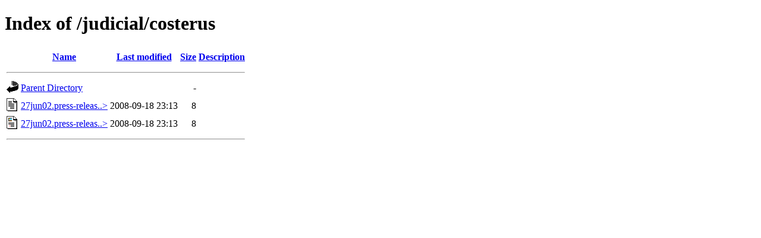

--- FILE ---
content_type: text/html;charset=ISO-8859-1
request_url: https://www.rkba.org/judicial/costerus/
body_size: 1202
content:
<!DOCTYPE HTML PUBLIC "-//W3C//DTD HTML 4.01//EN" "http://www.w3.org/TR/html4/strict.dtd">
<html>
 <head>
  <title>Index of /judicial/costerus</title>
 </head>
 <body>
<h1>Index of /judicial/costerus</h1>
  <table>
   <tr><th valign="top"><img src="/icons/blank.gif" alt="[ICO]"></th><th><a href="?C=N;O=D">Name</a></th><th><a href="?C=M;O=A">Last modified</a></th><th><a href="?C=S;O=A">Size</a></th><th><a href="?C=D;O=A">Description</a></th></tr>
   <tr><th colspan="5"><hr></th></tr>
<tr><td valign="top"><img src="/icons/back.gif" alt="[PARENTDIR]"></td><td><a href="/judicial/">Parent Directory</a>       </td><td>&nbsp;</td><td align="right">  - </td><td>&nbsp;</td></tr>
<tr><td valign="top"><img src="/icons/text.gif" alt="[TXT]"></td><td><a href="27jun02.press-release.html">27jun02.press-releas..&gt;</a></td><td align="right">2008-09-18 23:13  </td><td align="right">  8 </td><td>&nbsp;</td></tr>
<tr><td valign="top"><img src="/icons/layout.gif" alt="[   ]"></td><td><a href="27jun02.press-release.pdf">27jun02.press-releas..&gt;</a></td><td align="right">2008-09-18 23:13  </td><td align="right">  8 </td><td>&nbsp;</td></tr>
   <tr><th colspan="5"><hr></th></tr>
</table>
</body></html>
